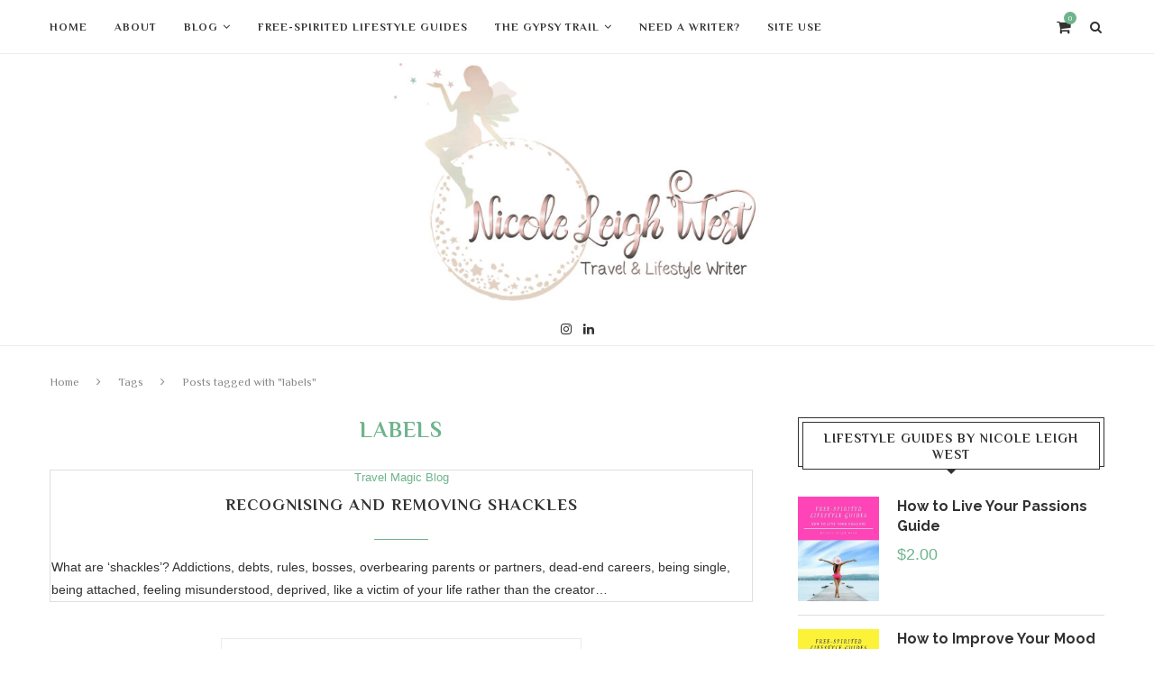

--- FILE ---
content_type: text/html; charset=UTF-8
request_url: https://nicoleleighwest.com/tag/labels/
body_size: 67773
content:
<!DOCTYPE html><html lang="en-AU"><head><meta charset="UTF-8"><meta http-equiv="X-UA-Compatible" content="IE=edge"><meta name="viewport" content="width=device-width, initial-scale=1"><link rel="profile" href="https://gmpg.org/xfn/11" /><link rel="alternate" type="application/rss+xml" title="Nicole Leigh West | Travel and Lifestyle Writer RSS Feed" href="https://nicoleleighwest.com/feed/" /><link rel="alternate" type="application/atom+xml" title="Nicole Leigh West | Travel and Lifestyle Writer Atom Feed" href="https://nicoleleighwest.com/feed/atom/" /><link rel="pingback" href="https://nicoleleighwest.com/xmlrpc.php" /> <!--[if lt IE 9]> <script src="https://nicoleleighwest.com/wp-content/themes/soledad/js/html5.js"></script> <![endif]--><meta name='robots' content='index, follow, max-image-preview:large, max-snippet:-1, max-video-preview:-1' /> <script>window._wca = window._wca || [];</script> <link media="all" href="https://nicoleleighwest.com/wp-content/cache/autoptimize/css/autoptimize_e62dda3bad21549bdb4f63a195d75ccc.css" rel="stylesheet"><link media="only screen and (max-width: 768px)" href="https://nicoleleighwest.com/wp-content/cache/autoptimize/css/autoptimize_6fe211f8bb15af76999ce9135805d7af.css" rel="stylesheet"><title>labels Archives - Nicole Leigh West | Travel and Lifestyle Writer</title><link rel="canonical" href="https://nicoleleighwest.com/tag/labels/" /><meta property="og:locale" content="en_US" /><meta property="og:type" content="article" /><meta property="og:title" content="labels Archives - Nicole Leigh West | Travel and Lifestyle Writer" /><meta property="og:url" content="https://nicoleleighwest.com/tag/labels/" /><meta property="og:site_name" content="Nicole Leigh West | Travel and Lifestyle Writer" /> <script type="application/ld+json" class="yoast-schema-graph">{"@context":"https://schema.org","@graph":[{"@type":"CollectionPage","@id":"https://nicoleleighwest.com/tag/labels/","url":"https://nicoleleighwest.com/tag/labels/","name":"labels Archives - Nicole Leigh West | Travel and Lifestyle Writer","isPartOf":{"@id":"https://nicoleleighwest.com/#website"},"breadcrumb":{"@id":"https://nicoleleighwest.com/tag/labels/#breadcrumb"},"inLanguage":"en-AU"},{"@type":"BreadcrumbList","@id":"https://nicoleleighwest.com/tag/labels/#breadcrumb","itemListElement":[{"@type":"ListItem","position":1,"name":"Home","item":"https://nicoleleighwest.com/"},{"@type":"ListItem","position":2,"name":"labels"}]},{"@type":"WebSite","@id":"https://nicoleleighwest.com/#website","url":"https://nicoleleighwest.com/","name":"Nicole Leigh West | Travel and Lifestyle Writer","description":"Nicole Leigh West is a travel and lifestyle writer, novelist and travel expert","potentialAction":[{"@type":"SearchAction","target":{"@type":"EntryPoint","urlTemplate":"https://nicoleleighwest.com/?s={search_term_string}"},"query-input":{"@type":"PropertyValueSpecification","valueRequired":true,"valueName":"search_term_string"}}],"inLanguage":"en-AU"}]}</script> <link rel='dns-prefetch' href='//stats.wp.com' /><link rel='dns-prefetch' href='//secure.gravatar.com' /><link rel='dns-prefetch' href='//fonts.googleapis.com' /><link rel='dns-prefetch' href='//v0.wordpress.com' /><link rel='dns-prefetch' href='//jetpack.wordpress.com' /><link rel='dns-prefetch' href='//s0.wp.com' /><link rel='dns-prefetch' href='//public-api.wordpress.com' /><link rel='dns-prefetch' href='//0.gravatar.com' /><link rel='dns-prefetch' href='//1.gravatar.com' /><link rel='dns-prefetch' href='//2.gravatar.com' /><link rel='preconnect' href='//i0.wp.com' /><link rel="alternate" type="application/rss+xml" title="Nicole Leigh West | Travel and Lifestyle Writer &raquo; Feed" href="https://nicoleleighwest.com/feed/" /><link rel="alternate" type="application/rss+xml" title="Nicole Leigh West | Travel and Lifestyle Writer &raquo; Comments Feed" href="https://nicoleleighwest.com/comments/feed/" /><link rel="alternate" type="application/rss+xml" title="Nicole Leigh West | Travel and Lifestyle Writer &raquo; labels Tag Feed" href="https://nicoleleighwest.com/tag/labels/feed/" /><link rel='stylesheet' id='dashicons-css' href='https://nicoleleighwest.com/wp-includes/css/dashicons.min.css?ver=6.9' type='text/css' media='all' /><link rel='stylesheet' id='penci-fonts-css' href='//fonts.googleapis.com/css?family=Raleway%3A300%2C300italic%2C400%2C400italic%2C500%2C500italic%2C700%2C700italic%2C800%2C800italic%7CPT+Serif%3A300%2C300italic%2C400%2C400italic%2C500%2C500italic%2C700%2C700italic%2C800%2C800italic%7CPlayfair+Display+SC%3A300%2C300italic%2C400%2C400italic%2C500%2C500italic%2C700%2C700italic%2C800%2C800italic%7CMontserrat%3A300%2C300italic%2C400%2C400italic%2C500%2C500italic%2C700%2C700italic%2C800%2C800italic%7CPhilosopher%3A300%2C300italic%2C400%2C400italic%2C500%2C500italic%2C700%2C700italic%2C800%2C800italic%7CArial%3A300%2C300italic%2C400%2C400italic%2C500%2C500italic%2C700%2C700italic%2C800%2C800italic%26subset%3Dlatin%2Ccyrillic%2Ccyrillic-ext%2Cgreek%2Cgreek-ext%2Clatin-ext&#038;display=swap&#038;ver=1.0' type='text/css' media='all' /> <script type="text/javascript" src="https://nicoleleighwest.com/wp-includes/js/jquery/jquery.min.js?ver=3.7.1" id="jquery-core-js"></script> <script type="text/javascript" id="wc-add-to-cart-js-extra">var wc_add_to_cart_params = {"ajax_url":"/wp-admin/admin-ajax.php","wc_ajax_url":"/?wc-ajax=%%endpoint%%","i18n_view_cart":"View cart","cart_url":"https://nicoleleighwest.com/cart/","is_cart":"","cart_redirect_after_add":"no"};
//# sourceURL=wc-add-to-cart-js-extra</script> <script type="text/javascript" id="woocommerce-js-extra">var woocommerce_params = {"ajax_url":"/wp-admin/admin-ajax.php","wc_ajax_url":"/?wc-ajax=%%endpoint%%","i18n_password_show":"Show password","i18n_password_hide":"Hide password"};
//# sourceURL=woocommerce-js-extra</script> <script type="text/javascript" src="https://stats.wp.com/s-202604.js" id="woocommerce-analytics-js" defer="defer" data-wp-strategy="defer"></script> <link rel="https://api.w.org/" href="https://nicoleleighwest.com/wp-json/" /><link rel="alternate" title="JSON" type="application/json" href="https://nicoleleighwest.com/wp-json/wp/v2/tags/30" /><link rel="EditURI" type="application/rsd+xml" title="RSD" href="https://nicoleleighwest.com/xmlrpc.php?rsd" /> <script>var penciBlocksArray=[];
var portfolioDataJs = portfolioDataJs || [];var PENCILOCALCACHE = {};
		(function () {
				"use strict";
		
				PENCILOCALCACHE = {
					data: {},
					remove: function ( ajaxFilterItem ) {
						delete PENCILOCALCACHE.data[ajaxFilterItem];
					},
					exist: function ( ajaxFilterItem ) {
						return PENCILOCALCACHE.data.hasOwnProperty( ajaxFilterItem ) && PENCILOCALCACHE.data[ajaxFilterItem] !== null;
					},
					get: function ( ajaxFilterItem ) {
						return PENCILOCALCACHE.data[ajaxFilterItem];
					},
					set: function ( ajaxFilterItem, cachedData ) {
						PENCILOCALCACHE.remove( ajaxFilterItem );
						PENCILOCALCACHE.data[ajaxFilterItem] = cachedData;
					}
				};
			}
		)();function penciBlock() {
		    this.atts_json = '';
		    this.content = '';
		}</script> <script type="application/ld+json">{
    "@context": "https:\/\/schema.org\/",
    "@type": "organization",
    "@id": "#organization",
    "logo": {
        "@type": "ImageObject",
        "url": "https:\/\/nicoleleighwest.com\/wp-content\/uploads\/2021\/03\/nicole-leigh-west-travel-and-lifestyle-writer-logo-e1615797050351.jpg"
    },
    "url": "https:\/\/nicoleleighwest.com\/",
    "name": "Nicole Leigh West | Travel and Lifestyle Writer",
    "description": "Nicole Leigh West is a travel and lifestyle writer, novelist and travel expert"
}</script><script type="application/ld+json">{
    "@context": "https:\/\/schema.org\/",
    "@type": "WebSite",
    "name": "Nicole Leigh West | Travel and Lifestyle Writer",
    "alternateName": "Nicole Leigh West is a travel and lifestyle writer, novelist and travel expert",
    "url": "https:\/\/nicoleleighwest.com\/"
}</script><script type="application/ld+json">{
    "@context": "https:\/\/schema.org\/",
    "@type": "BreadcrumbList",
    "itemListElement": [
        {
            "@type": "ListItem",
            "position": 1,
            "item": {
                "@id": "https:\/\/nicoleleighwest.com",
                "name": "Home"
            }
        },
        {
            "@type": "ListItem",
            "position": 2,
            "item": {
                "@id": "https:\/\/nicoleleighwest.com\/tag\/labels\/",
                "name": "labels"
            }
        }
    ]
}</script> <noscript><style>.woocommerce-product-gallery{ opacity: 1 !important; }</style></noscript><link rel="icon" href="https://i0.wp.com/nicoleleighwest.com/wp-content/uploads/2015/08/cropped-NLW-headshot.jpg?fit=32%2C32&#038;ssl=1" sizes="32x32" /><link rel="icon" href="https://i0.wp.com/nicoleleighwest.com/wp-content/uploads/2015/08/cropped-NLW-headshot.jpg?fit=192%2C192&#038;ssl=1" sizes="192x192" /><link rel="apple-touch-icon" href="https://i0.wp.com/nicoleleighwest.com/wp-content/uploads/2015/08/cropped-NLW-headshot.jpg?fit=180%2C180&#038;ssl=1" /><meta name="msapplication-TileImage" content="https://i0.wp.com/nicoleleighwest.com/wp-content/uploads/2015/08/cropped-NLW-headshot.jpg?fit=270%2C270&#038;ssl=1" /></head><body data-rsssl=1 class="archive tag tag-labels tag-30 wp-theme-soledad wp-child-theme-soledad-child theme-soledad woocommerce-no-js"> <a id="close-sidebar-nav" class="header-1"><i class="penci-faicon fa fa-close" ></i></a><nav id="sidebar-nav" class="header-1" role="navigation" itemscope itemtype="https://schema.org/SiteNavigationElement"><div id="sidebar-nav-logo"> <a href="https://nicoleleighwest.com/"><img class="penci-lazy" src="https://nicoleleighwest.com/wp-content/themes/soledad/images/penci-holder.png" data-src="https://nicoleleighwest.com/wp-content/uploads/2021/03/nicole-leigh-west-travel-and-lifestyle-writer-logo-e1615797050351.jpg" alt="Nicole Leigh West | Travel and Lifestyle Writer" /></a></div><div class="header-social sidebar-nav-social"><div class="inner-header-social"> <a href="https://www.instagram.com/bohemian_travel_writer/"  rel="nofollow" target="_blank"><i class="penci-faicon fa fa-instagram" ></i></a> <a href="https://au.linkedin.com/in/nicoleleighwest"  rel="nofollow" target="_blank"><i class="penci-faicon fa fa-linkedin" ></i></a></div></div><ul id="menu-main-menu" class="menu"><li id="menu-item-2225" class="menu-item menu-item-type-custom menu-item-object-custom menu-item-home menu-item-2225"><a href="https://nicoleleighwest.com/">Home</a></li><li id="menu-item-2221" class="menu-item menu-item-type-post_type menu-item-object-page menu-item-2221"><a href="https://nicoleleighwest.com/travel-and-lifestyle-writer-nicole-leigh-west/">About</a></li><li id="menu-item-2220" class="menu-item menu-item-type-custom menu-item-object-custom menu-item-has-children penci-mega-menu menu-item-2220"><a href="#">Blog</a><ul class="sub-menu"><li id="menu-item-0" class="menu-item-0"><div class="penci-megamenu"><div class="penci-content-megamenu"><div class="penci-mega-latest-posts col-mn-5 mega-row-1"><div class="penci-mega-row penci-mega-131 row-active"><div class="penci-mega-post"><div class="penci-mega-thumbnail"> <span class="mega-cat-name"> <a href="https://nicoleleighwest.com/lifecoaching/"> Life Coaching Blog </a> </span> <a class="penci-image-holder penci-lazy" data-src="https://i0.wp.com/nicoleleighwest.com/wp-content/uploads/2021/04/how-to-live-your-passions-1-2-scaled.jpg?resize=263%2C175&#038;ssl=1" href="https://nicoleleighwest.com/struggling-to-manifest/" title="Struggling to Manifest? How to Keep it Simple"> </a></div><div class="penci-mega-meta"><h3 class="post-mega-title"> <a href="https://nicoleleighwest.com/struggling-to-manifest/" title="Struggling to Manifest? How to Keep it Simple">Struggling to Manifest? How to Keep it Simple</a></h3><p class="penci-mega-date"><time class="entry-date published" datetime="2021-04-22T16:06:59+10:00"></time></p></div></div><div class="penci-mega-post"><div class="penci-mega-thumbnail"> <span class="mega-cat-name"> <a href="https://nicoleleighwest.com/lifecoaching/"> Life Coaching Blog </a> </span> <a class="penci-image-holder penci-lazy" data-src="https://i0.wp.com/nicoleleighwest.com/wp-content/uploads/2021/04/girl-1666678_1920.jpg?resize=263%2C175&#038;ssl=1" href="https://nicoleleighwest.com/how-to-improve-your-mood/" title="How to Improve Your Mood Right Now"> </a></div><div class="penci-mega-meta"><h3 class="post-mega-title"> <a href="https://nicoleleighwest.com/how-to-improve-your-mood/" title="How to Improve Your Mood Right Now">How to Improve Your Mood Right Now</a></h3><p class="penci-mega-date"><time class="entry-date published" datetime="2021-04-08T18:15:31+10:00"></time></p></div></div><div class="penci-mega-post"><div class="penci-mega-thumbnail"> <span class="mega-cat-name"> <a href="https://nicoleleighwest.com/lifecoaching/"> Life Coaching Blog </a> </span> <a class="penci-image-holder penci-lazy" data-src="https://i0.wp.com/nicoleleighwest.com/wp-content/uploads/2020/12/emotional-fulfillment-3-scaled.jpg?resize=263%2C175&#038;ssl=1" href="https://nicoleleighwest.com/find-emotional-fulfillment/" title="How to Find Emotional Fulfillment"> </a></div><div class="penci-mega-meta"><h3 class="post-mega-title"> <a href="https://nicoleleighwest.com/find-emotional-fulfillment/" title="How to Find Emotional Fulfillment">How to Find Emotional Fulfillment</a></h3><p class="penci-mega-date"><time class="entry-date published" datetime="2020-12-09T19:57:08+10:00"></time></p></div></div><div class="penci-mega-post"><div class="penci-mega-thumbnail"> <span class="mega-cat-name"> <a href="https://nicoleleighwest.com/lifecoaching/"> Life Coaching Blog </a> </span> <a class="penci-image-holder penci-lazy" data-src="https://i0.wp.com/nicoleleighwest.com/wp-content/uploads/2020/12/heal-from-a-relationship-breakup-1.jpg?resize=263%2C175&#038;ssl=1" href="https://nicoleleighwest.com/relationship-breakup/" title="3 Tips to Heal from a Relationship Breakup"> </a></div><div class="penci-mega-meta"><h3 class="post-mega-title"> <a href="https://nicoleleighwest.com/relationship-breakup/" title="3 Tips to Heal from a Relationship Breakup">3 Tips to Heal from a Relationship Breakup</a></h3><p class="penci-mega-date"><time class="entry-date published" datetime="2020-12-09T19:39:00+10:00"></time></p></div></div><div class="penci-mega-post"><div class="penci-mega-thumbnail"> <span class="mega-cat-name"> <a href="https://nicoleleighwest.com/lifecoaching/"> Life Coaching Blog </a> </span> <a class="penci-image-holder penci-lazy" data-src="https://i0.wp.com/nicoleleighwest.com/wp-content/uploads/2013/04/Varanasi.jpg?resize=263%2C175&#038;ssl=1" href="https://nicoleleighwest.com/how-india-opens-your-eyes-to-expand-your-mind/" title="How India Opens Your Eyes To Expand Your Mind"> </a></div><div class="penci-mega-meta"><h3 class="post-mega-title"> <a href="https://nicoleleighwest.com/how-india-opens-your-eyes-to-expand-your-mind/" title="How India Opens Your Eyes To Expand Your Mind">How India Opens Your Eyes To Expand Your&#8230;</a></h3><p class="penci-mega-date"><time class="entry-date published" datetime="2017-07-11T11:11:01+10:00"></time></p></div></div></div></div></div></div></li><li id="menu-item-1037" class="menu-item menu-item-type-taxonomy menu-item-object-category menu-item-1037"><a title="Travel Magic Blog" href="https://nicoleleighwest.com/travel-magic-blog/">Travel Magic Blog</a></li><li id="menu-item-2126" class="menu-item menu-item-type-taxonomy menu-item-object-category menu-item-2126"><a href="https://nicoleleighwest.com/lifecoaching/">Life Coaching Blog</a></li></ul></li><li id="menu-item-2231" class="menu-item menu-item-type-post_type menu-item-object-page menu-item-2231"><a href="https://nicoleleighwest.com/shop-free-spirited-lifestyle-guides/">Free-Spirited Lifestyle Guides</a></li><li id="menu-item-2222" class="menu-item menu-item-type-post_type menu-item-object-page penci-mega-menu menu-item-2222"><a href="https://nicoleleighwest.com/the-gypsy-trail/">THE GYPSY TRAIL</a><ul class="sub-menu"><li class="menu-item-0"><div class="penci-megamenu"><div class="penci-content-megamenu"><div class="penci-mega-latest-posts col-mn-5 mega-row-1"><div class="penci-mega-row penci-mega-56 row-active"><div class="penci-mega-post"><div class="penci-mega-thumbnail"> <span class="mega-cat-name"> <a href="https://nicoleleighwest.com/the-gypsy-trail/"> The Gypsy Trail YA Novel </a> </span> <a class="penci-image-holder penci-lazy" data-src="https://i0.wp.com/nicoleleighwest.com/wp-content/uploads/2014/11/OG5I1956dancerbothwithshadow.jpg?resize=263%2C175&#038;ssl=1" href="https://nicoleleighwest.com/buy-the-gypsy-trail/" title="Buy The Gypsy Trail"> </a></div><div class="penci-mega-meta"><h3 class="post-mega-title"> <a href="https://nicoleleighwest.com/buy-the-gypsy-trail/" title="Buy The Gypsy Trail">Buy The Gypsy Trail</a></h3><p class="penci-mega-date"><time class="entry-date published" datetime="2015-02-04T17:14:23+10:00"></time></p></div></div><div class="penci-mega-post"><div class="penci-mega-thumbnail"> <span class="mega-cat-name"> <a href="https://nicoleleighwest.com/the-gypsy-trail/"> The Gypsy Trail YA Novel </a> </span> <a class="penci-image-holder penci-lazy" data-src="https://i0.wp.com/nicoleleighwest.com/wp-content/uploads/2014/10/the-gypsy-trail-chateau-lednice.jpg?resize=263%2C175&#038;ssl=1" href="https://nicoleleighwest.com/behind-scenes-gypsy-trail-novel-nicole-leigh-west/" title="Behind the Scenes of &#8216;The Gypsy Trail&#8217; &#8211; a Novel by Nicole Leigh West"> </a></div><div class="penci-mega-meta"><h3 class="post-mega-title"> <a href="https://nicoleleighwest.com/behind-scenes-gypsy-trail-novel-nicole-leigh-west/" title="Behind the Scenes of &#8216;The Gypsy Trail&#8217; &#8211; a Novel by Nicole Leigh West">Behind the Scenes of &#8216;The Gypsy Trail&#8217; &#8211;&#8230;</a></h3><p class="penci-mega-date"><time class="entry-date published" datetime="2014-10-18T12:37:48+10:00"></time></p></div></div><div class="penci-mega-post"><div class="penci-mega-thumbnail"> <span class="mega-cat-name"> <a href="https://nicoleleighwest.com/the-gypsy-trail/"> The Gypsy Trail YA Novel </a> </span> <a class="penci-image-holder penci-lazy" data-src="https://i0.wp.com/nicoleleighwest.com/wp-content/uploads/2014/09/instaquote-20-09-2014-14-15-07.png?resize=263%2C175&#038;ssl=1" href="https://nicoleleighwest.com/gypsy-trail-quote-gallery/" title="&#8216;The Gypsy Trail&#8217; Quote Gallery"> </a></div><div class="penci-mega-meta"><h3 class="post-mega-title"> <a href="https://nicoleleighwest.com/gypsy-trail-quote-gallery/" title="&#8216;The Gypsy Trail&#8217; Quote Gallery">&#8216;The Gypsy Trail&#8217; Quote Gallery</a></h3><p class="penci-mega-date"><time class="entry-date published" datetime="2014-10-17T11:53:17+10:00"></time></p></div></div><div class="penci-mega-post"><div class="penci-mega-thumbnail"> <span class="mega-cat-name"> <a href="https://nicoleleighwest.com/the-gypsy-trail/"> The Gypsy Trail YA Novel </a> </span> <a class="penci-image-holder penci-lazy" data-src="https://i0.wp.com/nicoleleighwest.com/wp-content/uploads/2014/09/1622688_722925774426839_2201917805822514861_n.jpg?resize=263%2C175&#038;ssl=1" href="https://nicoleleighwest.com/quote-art-photographic-fun-sneak-peak-authors-world/" title="Quote Art, Photographic Fun and a Sneak Peak into the Author&#8217;s World"> </a></div><div class="penci-mega-meta"><h3 class="post-mega-title"> <a href="https://nicoleleighwest.com/quote-art-photographic-fun-sneak-peak-authors-world/" title="Quote Art, Photographic Fun and a Sneak Peak into the Author&#8217;s World">Quote Art, Photographic Fun and a Sneak Peak&#8230;</a></h3><p class="penci-mega-date"><time class="entry-date published" datetime="2014-09-18T17:48:47+10:00"></time></p></div></div></div></div></div></div></li></ul></li><li id="menu-item-2265" class="menu-item menu-item-type-post_type menu-item-object-page menu-item-2265"><a href="https://nicoleleighwest.com/travel-and-lifestyle-writer/">Need a Writer?</a></li><li id="menu-item-2223" class="menu-item menu-item-type-post_type menu-item-object-page menu-item-2223"><a href="https://nicoleleighwest.com/site-use-terms-and-conditions/">Site Use</a></li></ul></nav><div class="wrapper-boxed header-style-header-1"><div class="penci-header-wrap"><nav id="navigation" class="header-layout-top header-1 menu-style-1" role="navigation" itemscope itemtype="https://schema.org/SiteNavigationElement"><div class="container"><div class="button-menu-mobile header-1"><i class="penci-faicon fa fa-bars" ></i></div><ul id="menu-main-menu-1" class="menu"><li class="menu-item menu-item-type-custom menu-item-object-custom menu-item-home menu-item-2225"><a href="https://nicoleleighwest.com/">Home</a></li><li class="menu-item menu-item-type-post_type menu-item-object-page menu-item-2221"><a href="https://nicoleleighwest.com/travel-and-lifestyle-writer-nicole-leigh-west/">About</a></li><li class="menu-item menu-item-type-custom menu-item-object-custom menu-item-has-children penci-mega-menu menu-item-2220"><a href="#">Blog</a><ul class="sub-menu"><li class="menu-item-0"><div class="penci-megamenu"><div class="penci-content-megamenu"><div class="penci-mega-latest-posts col-mn-5 mega-row-1"><div class="penci-mega-row penci-mega-131 row-active"><div class="penci-mega-post"><div class="penci-mega-thumbnail"> <span class="mega-cat-name"> <a href="https://nicoleleighwest.com/lifecoaching/"> Life Coaching Blog </a> </span> <a class="penci-image-holder penci-lazy" data-src="https://i0.wp.com/nicoleleighwest.com/wp-content/uploads/2021/04/how-to-live-your-passions-1-2-scaled.jpg?resize=263%2C175&#038;ssl=1" href="https://nicoleleighwest.com/struggling-to-manifest/" title="Struggling to Manifest? How to Keep it Simple"> </a></div><div class="penci-mega-meta"><h3 class="post-mega-title"> <a href="https://nicoleleighwest.com/struggling-to-manifest/" title="Struggling to Manifest? How to Keep it Simple">Struggling to Manifest? How to Keep it Simple</a></h3><p class="penci-mega-date"><time class="entry-date published" datetime="2021-04-22T16:06:59+10:00"></time></p></div></div><div class="penci-mega-post"><div class="penci-mega-thumbnail"> <span class="mega-cat-name"> <a href="https://nicoleleighwest.com/lifecoaching/"> Life Coaching Blog </a> </span> <a class="penci-image-holder penci-lazy" data-src="https://i0.wp.com/nicoleleighwest.com/wp-content/uploads/2021/04/girl-1666678_1920.jpg?resize=263%2C175&#038;ssl=1" href="https://nicoleleighwest.com/how-to-improve-your-mood/" title="How to Improve Your Mood Right Now"> </a></div><div class="penci-mega-meta"><h3 class="post-mega-title"> <a href="https://nicoleleighwest.com/how-to-improve-your-mood/" title="How to Improve Your Mood Right Now">How to Improve Your Mood Right Now</a></h3><p class="penci-mega-date"><time class="entry-date published" datetime="2021-04-08T18:15:31+10:00"></time></p></div></div><div class="penci-mega-post"><div class="penci-mega-thumbnail"> <span class="mega-cat-name"> <a href="https://nicoleleighwest.com/lifecoaching/"> Life Coaching Blog </a> </span> <a class="penci-image-holder penci-lazy" data-src="https://i0.wp.com/nicoleleighwest.com/wp-content/uploads/2020/12/emotional-fulfillment-3-scaled.jpg?resize=263%2C175&#038;ssl=1" href="https://nicoleleighwest.com/find-emotional-fulfillment/" title="How to Find Emotional Fulfillment"> </a></div><div class="penci-mega-meta"><h3 class="post-mega-title"> <a href="https://nicoleleighwest.com/find-emotional-fulfillment/" title="How to Find Emotional Fulfillment">How to Find Emotional Fulfillment</a></h3><p class="penci-mega-date"><time class="entry-date published" datetime="2020-12-09T19:57:08+10:00"></time></p></div></div><div class="penci-mega-post"><div class="penci-mega-thumbnail"> <span class="mega-cat-name"> <a href="https://nicoleleighwest.com/lifecoaching/"> Life Coaching Blog </a> </span> <a class="penci-image-holder penci-lazy" data-src="https://i0.wp.com/nicoleleighwest.com/wp-content/uploads/2020/12/heal-from-a-relationship-breakup-1.jpg?resize=263%2C175&#038;ssl=1" href="https://nicoleleighwest.com/relationship-breakup/" title="3 Tips to Heal from a Relationship Breakup"> </a></div><div class="penci-mega-meta"><h3 class="post-mega-title"> <a href="https://nicoleleighwest.com/relationship-breakup/" title="3 Tips to Heal from a Relationship Breakup">3 Tips to Heal from a Relationship Breakup</a></h3><p class="penci-mega-date"><time class="entry-date published" datetime="2020-12-09T19:39:00+10:00"></time></p></div></div><div class="penci-mega-post"><div class="penci-mega-thumbnail"> <span class="mega-cat-name"> <a href="https://nicoleleighwest.com/lifecoaching/"> Life Coaching Blog </a> </span> <a class="penci-image-holder penci-lazy" data-src="https://i0.wp.com/nicoleleighwest.com/wp-content/uploads/2013/04/Varanasi.jpg?resize=263%2C175&#038;ssl=1" href="https://nicoleleighwest.com/how-india-opens-your-eyes-to-expand-your-mind/" title="How India Opens Your Eyes To Expand Your Mind"> </a></div><div class="penci-mega-meta"><h3 class="post-mega-title"> <a href="https://nicoleleighwest.com/how-india-opens-your-eyes-to-expand-your-mind/" title="How India Opens Your Eyes To Expand Your Mind">How India Opens Your Eyes To Expand Your&#8230;</a></h3><p class="penci-mega-date"><time class="entry-date published" datetime="2017-07-11T11:11:01+10:00"></time></p></div></div></div></div></div></div></li><li class="menu-item menu-item-type-taxonomy menu-item-object-category menu-item-1037"><a title="Travel Magic Blog" href="https://nicoleleighwest.com/travel-magic-blog/">Travel Magic Blog</a></li><li class="menu-item menu-item-type-taxonomy menu-item-object-category menu-item-2126"><a href="https://nicoleleighwest.com/lifecoaching/">Life Coaching Blog</a></li></ul></li><li class="menu-item menu-item-type-post_type menu-item-object-page menu-item-2231"><a href="https://nicoleleighwest.com/shop-free-spirited-lifestyle-guides/">Free-Spirited Lifestyle Guides</a></li><li class="menu-item menu-item-type-post_type menu-item-object-page penci-mega-menu menu-item-2222"><a href="https://nicoleleighwest.com/the-gypsy-trail/">THE GYPSY TRAIL</a><ul class="sub-menu"><li class="menu-item-0"><div class="penci-megamenu"><div class="penci-content-megamenu"><div class="penci-mega-latest-posts col-mn-5 mega-row-1"><div class="penci-mega-row penci-mega-56 row-active"><div class="penci-mega-post"><div class="penci-mega-thumbnail"> <span class="mega-cat-name"> <a href="https://nicoleleighwest.com/the-gypsy-trail/"> The Gypsy Trail YA Novel </a> </span> <a class="penci-image-holder penci-lazy" data-src="https://i0.wp.com/nicoleleighwest.com/wp-content/uploads/2014/11/OG5I1956dancerbothwithshadow.jpg?resize=263%2C175&#038;ssl=1" href="https://nicoleleighwest.com/buy-the-gypsy-trail/" title="Buy The Gypsy Trail"> </a></div><div class="penci-mega-meta"><h3 class="post-mega-title"> <a href="https://nicoleleighwest.com/buy-the-gypsy-trail/" title="Buy The Gypsy Trail">Buy The Gypsy Trail</a></h3><p class="penci-mega-date"><time class="entry-date published" datetime="2015-02-04T17:14:23+10:00"></time></p></div></div><div class="penci-mega-post"><div class="penci-mega-thumbnail"> <span class="mega-cat-name"> <a href="https://nicoleleighwest.com/the-gypsy-trail/"> The Gypsy Trail YA Novel </a> </span> <a class="penci-image-holder penci-lazy" data-src="https://i0.wp.com/nicoleleighwest.com/wp-content/uploads/2014/10/the-gypsy-trail-chateau-lednice.jpg?resize=263%2C175&#038;ssl=1" href="https://nicoleleighwest.com/behind-scenes-gypsy-trail-novel-nicole-leigh-west/" title="Behind the Scenes of &#8216;The Gypsy Trail&#8217; &#8211; a Novel by Nicole Leigh West"> </a></div><div class="penci-mega-meta"><h3 class="post-mega-title"> <a href="https://nicoleleighwest.com/behind-scenes-gypsy-trail-novel-nicole-leigh-west/" title="Behind the Scenes of &#8216;The Gypsy Trail&#8217; &#8211; a Novel by Nicole Leigh West">Behind the Scenes of &#8216;The Gypsy Trail&#8217; &#8211;&#8230;</a></h3><p class="penci-mega-date"><time class="entry-date published" datetime="2014-10-18T12:37:48+10:00"></time></p></div></div><div class="penci-mega-post"><div class="penci-mega-thumbnail"> <span class="mega-cat-name"> <a href="https://nicoleleighwest.com/the-gypsy-trail/"> The Gypsy Trail YA Novel </a> </span> <a class="penci-image-holder penci-lazy" data-src="https://i0.wp.com/nicoleleighwest.com/wp-content/uploads/2014/09/instaquote-20-09-2014-14-15-07.png?resize=263%2C175&#038;ssl=1" href="https://nicoleleighwest.com/gypsy-trail-quote-gallery/" title="&#8216;The Gypsy Trail&#8217; Quote Gallery"> </a></div><div class="penci-mega-meta"><h3 class="post-mega-title"> <a href="https://nicoleleighwest.com/gypsy-trail-quote-gallery/" title="&#8216;The Gypsy Trail&#8217; Quote Gallery">&#8216;The Gypsy Trail&#8217; Quote Gallery</a></h3><p class="penci-mega-date"><time class="entry-date published" datetime="2014-10-17T11:53:17+10:00"></time></p></div></div><div class="penci-mega-post"><div class="penci-mega-thumbnail"> <span class="mega-cat-name"> <a href="https://nicoleleighwest.com/the-gypsy-trail/"> The Gypsy Trail YA Novel </a> </span> <a class="penci-image-holder penci-lazy" data-src="https://i0.wp.com/nicoleleighwest.com/wp-content/uploads/2014/09/1622688_722925774426839_2201917805822514861_n.jpg?resize=263%2C175&#038;ssl=1" href="https://nicoleleighwest.com/quote-art-photographic-fun-sneak-peak-authors-world/" title="Quote Art, Photographic Fun and a Sneak Peak into the Author&#8217;s World"> </a></div><div class="penci-mega-meta"><h3 class="post-mega-title"> <a href="https://nicoleleighwest.com/quote-art-photographic-fun-sneak-peak-authors-world/" title="Quote Art, Photographic Fun and a Sneak Peak into the Author&#8217;s World">Quote Art, Photographic Fun and a Sneak Peak&#8230;</a></h3><p class="penci-mega-date"><time class="entry-date published" datetime="2014-09-18T17:48:47+10:00"></time></p></div></div></div></div></div></div></li></ul></li><li class="menu-item menu-item-type-post_type menu-item-object-page menu-item-2265"><a href="https://nicoleleighwest.com/travel-and-lifestyle-writer/">Need a Writer?</a></li><li class="menu-item menu-item-type-post_type menu-item-object-page menu-item-2223"><a href="https://nicoleleighwest.com/site-use-terms-and-conditions/">Site Use</a></li></ul><div id="top-search" class="penci-top-search"> <a class="search-click"><i class="penci-faicon fa fa-search" ></i></a><div class="show-search"><form role="search" method="get" class="pc-searchform" action="https://nicoleleighwest.com/"><div> <input type="text" class="search-input" placeholder="Type and hit enter..." name="s" /></div></form> <a class="search-click close-search"><i class="penci-faicon fa fa-close" ></i></a></div></div><div id="top-search" class="shoping-cart-icon"><a class="cart-contents" href="https://nicoleleighwest.com/cart/" title="View your shopping cart"><i class="penci-faicon fa fa-shopping-cart" ></i><span>0</span></a></div></div></nav><header id="header" class="penci-header-second header-header-1 has-bottom-line" itemscope="itemscope" itemtype="https://schema.org/WPHeader"><div class="inner-header"><div class="container"><div id="logo"> <a href="https://nicoleleighwest.com/"><img src="https://nicoleleighwest.com/wp-content/uploads/2021/03/nicole-leigh-west-travel-and-lifestyle-writer-logo-e1615797050351.jpg" alt="Nicole Leigh West | Travel and Lifestyle Writer"/></a></div><div class="header-social"><div class="inner-header-social"> <a href="https://www.instagram.com/bohemian_travel_writer/"  rel="nofollow" target="_blank"><i class="penci-faicon fa fa-instagram" ></i></a> <a href="https://au.linkedin.com/in/nicoleleighwest"  rel="nofollow" target="_blank"><i class="penci-faicon fa fa-linkedin" ></i></a></div></div></div></div></header></div><div class="container penci-breadcrumb"> <span><a class="crumb" href="https://nicoleleighwest.com/">Home</a></span><i class="penci-faicon fa fa-angle-right" ></i> <span>Tags</span><i class="penci-faicon fa fa-angle-right" ></i> <span>Posts tagged with "labels"</span></div><div class="container penci_sidebar right-sidebar"><div id="main" class="penci-layout-boxed-1"><div class="theiaStickySidebar"><div class="archive-box"><div class="title-bar"><h1>labels</h1></div></div><ul class="penci-wrapper-data penci-grid"><li class="list-post list-boxed-post"><article id="post-345" class="item hentry"><div class="content-list-right fullwidth"><div class="inner-content-list-right"><div class="header-list-style"> <span class="cat"><a class="penci-cat-name penci-cat-89" href="https://nicoleleighwest.com/travel-magic-blog/"  rel="category tag">Travel Magic Blog</a></span><h2 class="penci-entry-title entry-title grid-title"><a href="https://nicoleleighwest.com/recognising-and-removing-shackles/">Recognising and Removing Shackles</a></h2><div class="penci-hide-tagupdated"> <span class="author-italic author vcard">by <a class="url fn n" href="https://nicoleleighwest.com/author/nicoleleighwest/">NicoleLeighWest</a></span> <time class="entry-date published" datetime="2012-11-25T19:55:23+10:00"></time></div><div class="grid-post-box-meta"> <span class="otherl-date"><time class="entry-date published" datetime="2012-11-25T19:55:23+10:00"></time></span></div></div><div class="item-content entry-content"><p>What are ‘shackles’? Addictions, debts, rules, bosses, overbearing parents or partners, dead-end careers, being single, being attached, feeling misunderstood, deprived, like a victim of your life rather than the creator&hellip;</p></div></div></div></article></li></ul><div class="penci-pagination penci-ajax-more penci-ajax-arch"> <a class="penci-ajax-more-button" data-mes="Sorry, No more posts" data-layout="boxed-1" data-number="6" data-offset="6" data-from="customize" data-template="sidebar" data-archivetype="tag" data-archivevalue="30"> <span class="ajax-more-text">Load More Posts</span> <span class="ajaxdot"></span><i class="penci-faicon fa fa-refresh" ></i> </a></div></div></div><div id="sidebar" class="penci-sidebar-right penci-sidebar-content style-1 pcalign-center"><div class="theiaStickySidebar"><aside id="woocommerce_products-3" class="widget woocommerce widget_products"><h4 class="widget-title penci-border-arrow"><span class="inner-arrow">Lifestyle Guides by Nicole Leigh West</span></h4><ul class="product_list_widget"><li> <a href="https://nicoleleighwest.com/shop/how-to-live-your-passions-guide/"> <img width="300" height="388" src="https://i0.wp.com/nicoleleighwest.com/wp-content/uploads/2021/04/How-to-Live-Your-Passions-Cover-Photo.jpg?fit=300%2C388&amp;ssl=1" class="attachment-woocommerce_thumbnail size-woocommerce_thumbnail" alt="How to Live Your Passions Guide" decoding="async" loading="lazy" srcset="https://i0.wp.com/nicoleleighwest.com/wp-content/uploads/2021/04/How-to-Live-Your-Passions-Cover-Photo.jpg?w=816&amp;ssl=1 816w, https://i0.wp.com/nicoleleighwest.com/wp-content/uploads/2021/04/How-to-Live-Your-Passions-Cover-Photo.jpg?resize=232%2C300&amp;ssl=1 232w, https://i0.wp.com/nicoleleighwest.com/wp-content/uploads/2021/04/How-to-Live-Your-Passions-Cover-Photo.jpg?resize=791%2C1024&amp;ssl=1 791w, https://i0.wp.com/nicoleleighwest.com/wp-content/uploads/2021/04/How-to-Live-Your-Passions-Cover-Photo.jpg?resize=768%2C994&amp;ssl=1 768w, https://i0.wp.com/nicoleleighwest.com/wp-content/uploads/2021/04/How-to-Live-Your-Passions-Cover-Photo.jpg?resize=585%2C757&amp;ssl=1 585w, https://i0.wp.com/nicoleleighwest.com/wp-content/uploads/2021/04/How-to-Live-Your-Passions-Cover-Photo.jpg?resize=300%2C388&amp;ssl=1 300w, https://i0.wp.com/nicoleleighwest.com/wp-content/uploads/2021/04/How-to-Live-Your-Passions-Cover-Photo.jpg?resize=600%2C776&amp;ssl=1 600w" sizes="auto, (max-width: 300px) 100vw, 300px" data-attachment-id="2425" data-permalink="https://nicoleleighwest.com/?attachment_id=2425" data-orig-file="https://i0.wp.com/nicoleleighwest.com/wp-content/uploads/2021/04/How-to-Live-Your-Passions-Cover-Photo.jpg?fit=816%2C1056&amp;ssl=1" data-orig-size="816,1056" data-comments-opened="1" data-image-meta="{&quot;aperture&quot;:&quot;0&quot;,&quot;credit&quot;:&quot;&quot;,&quot;camera&quot;:&quot;&quot;,&quot;caption&quot;:&quot;&quot;,&quot;created_timestamp&quot;:&quot;0&quot;,&quot;copyright&quot;:&quot;&quot;,&quot;focal_length&quot;:&quot;0&quot;,&quot;iso&quot;:&quot;0&quot;,&quot;shutter_speed&quot;:&quot;0&quot;,&quot;title&quot;:&quot;&quot;,&quot;orientation&quot;:&quot;1&quot;}" data-image-title="How to Live Your Passions Cover Photo" data-image-description="" data-image-caption="" data-medium-file="https://i0.wp.com/nicoleleighwest.com/wp-content/uploads/2021/04/How-to-Live-Your-Passions-Cover-Photo.jpg?fit=232%2C300&amp;ssl=1" data-large-file="https://i0.wp.com/nicoleleighwest.com/wp-content/uploads/2021/04/How-to-Live-Your-Passions-Cover-Photo.jpg?fit=791%2C1024&amp;ssl=1" /> <span class="product-title">How to Live Your Passions Guide</span> </a> <span class="woocommerce-Price-amount amount"><bdi><span class="woocommerce-Price-currencySymbol">&#36;</span>2.00</bdi></span></li><li> <a href="https://nicoleleighwest.com/shop/how-to-improve-your-mood-right-now/"> <img width="300" height="388" src="https://i0.wp.com/nicoleleighwest.com/wp-content/uploads/2021/03/How-to-Improve-Your-Mood-Right-Now-Nicole-Leigh-West.jpg?fit=300%2C388&amp;ssl=1" class="attachment-woocommerce_thumbnail size-woocommerce_thumbnail" alt="Improve your mood" decoding="async" loading="lazy" srcset="https://i0.wp.com/nicoleleighwest.com/wp-content/uploads/2021/03/How-to-Improve-Your-Mood-Right-Now-Nicole-Leigh-West.jpg?w=816&amp;ssl=1 816w, https://i0.wp.com/nicoleleighwest.com/wp-content/uploads/2021/03/How-to-Improve-Your-Mood-Right-Now-Nicole-Leigh-West.jpg?resize=232%2C300&amp;ssl=1 232w, https://i0.wp.com/nicoleleighwest.com/wp-content/uploads/2021/03/How-to-Improve-Your-Mood-Right-Now-Nicole-Leigh-West.jpg?resize=791%2C1024&amp;ssl=1 791w, https://i0.wp.com/nicoleleighwest.com/wp-content/uploads/2021/03/How-to-Improve-Your-Mood-Right-Now-Nicole-Leigh-West.jpg?resize=768%2C994&amp;ssl=1 768w, https://i0.wp.com/nicoleleighwest.com/wp-content/uploads/2021/03/How-to-Improve-Your-Mood-Right-Now-Nicole-Leigh-West.jpg?resize=585%2C757&amp;ssl=1 585w, https://i0.wp.com/nicoleleighwest.com/wp-content/uploads/2021/03/How-to-Improve-Your-Mood-Right-Now-Nicole-Leigh-West.jpg?resize=300%2C388&amp;ssl=1 300w, https://i0.wp.com/nicoleleighwest.com/wp-content/uploads/2021/03/How-to-Improve-Your-Mood-Right-Now-Nicole-Leigh-West.jpg?resize=600%2C776&amp;ssl=1 600w" sizes="auto, (max-width: 300px) 100vw, 300px" data-attachment-id="2392" data-permalink="https://nicoleleighwest.com/?attachment_id=2392" data-orig-file="https://i0.wp.com/nicoleleighwest.com/wp-content/uploads/2021/03/How-to-Improve-Your-Mood-Right-Now-Nicole-Leigh-West.jpg?fit=816%2C1056&amp;ssl=1" data-orig-size="816,1056" data-comments-opened="1" data-image-meta="{&quot;aperture&quot;:&quot;0&quot;,&quot;credit&quot;:&quot;&quot;,&quot;camera&quot;:&quot;&quot;,&quot;caption&quot;:&quot;&quot;,&quot;created_timestamp&quot;:&quot;0&quot;,&quot;copyright&quot;:&quot;&quot;,&quot;focal_length&quot;:&quot;0&quot;,&quot;iso&quot;:&quot;0&quot;,&quot;shutter_speed&quot;:&quot;0&quot;,&quot;title&quot;:&quot;&quot;,&quot;orientation&quot;:&quot;1&quot;}" data-image-title="How to Improve Your Mood Right Now Nicole Leigh West" data-image-description="" data-image-caption="" data-medium-file="https://i0.wp.com/nicoleleighwest.com/wp-content/uploads/2021/03/How-to-Improve-Your-Mood-Right-Now-Nicole-Leigh-West.jpg?fit=232%2C300&amp;ssl=1" data-large-file="https://i0.wp.com/nicoleleighwest.com/wp-content/uploads/2021/03/How-to-Improve-Your-Mood-Right-Now-Nicole-Leigh-West.jpg?fit=791%2C1024&amp;ssl=1" /> <span class="product-title">How to Improve Your Mood Right Now</span> </a> <span class="woocommerce-Price-amount amount"><bdi><span class="woocommerce-Price-currencySymbol">&#36;</span>2.00</bdi></span></li><li> <a href="https://nicoleleighwest.com/shop/relationship-breakup-guide/"> <img width="300" height="388" src="https://i0.wp.com/nicoleleighwest.com/wp-content/uploads/2021/01/Free-Spirited-Lifestyle-Guides-cover.png?fit=300%2C388&amp;ssl=1" class="attachment-woocommerce_thumbnail size-woocommerce_thumbnail" alt="Free Spirited Lifestyle Guides Nicole Leigh West" decoding="async" loading="lazy" srcset="https://i0.wp.com/nicoleleighwest.com/wp-content/uploads/2021/01/Free-Spirited-Lifestyle-Guides-cover.png?w=816&amp;ssl=1 816w, https://i0.wp.com/nicoleleighwest.com/wp-content/uploads/2021/01/Free-Spirited-Lifestyle-Guides-cover.png?resize=232%2C300&amp;ssl=1 232w, https://i0.wp.com/nicoleleighwest.com/wp-content/uploads/2021/01/Free-Spirited-Lifestyle-Guides-cover.png?resize=791%2C1024&amp;ssl=1 791w, https://i0.wp.com/nicoleleighwest.com/wp-content/uploads/2021/01/Free-Spirited-Lifestyle-Guides-cover.png?resize=768%2C994&amp;ssl=1 768w, https://i0.wp.com/nicoleleighwest.com/wp-content/uploads/2021/01/Free-Spirited-Lifestyle-Guides-cover.png?resize=585%2C757&amp;ssl=1 585w, https://i0.wp.com/nicoleleighwest.com/wp-content/uploads/2021/01/Free-Spirited-Lifestyle-Guides-cover.png?resize=300%2C388&amp;ssl=1 300w, https://i0.wp.com/nicoleleighwest.com/wp-content/uploads/2021/01/Free-Spirited-Lifestyle-Guides-cover.png?resize=600%2C776&amp;ssl=1 600w" sizes="auto, (max-width: 300px) 100vw, 300px" data-attachment-id="2381" data-permalink="https://nicoleleighwest.com/?attachment_id=2381" data-orig-file="https://i0.wp.com/nicoleleighwest.com/wp-content/uploads/2021/01/Free-Spirited-Lifestyle-Guides-cover.png?fit=816%2C1056&amp;ssl=1" data-orig-size="816,1056" data-comments-opened="1" data-image-meta="{&quot;aperture&quot;:&quot;0&quot;,&quot;credit&quot;:&quot;&quot;,&quot;camera&quot;:&quot;&quot;,&quot;caption&quot;:&quot;&quot;,&quot;created_timestamp&quot;:&quot;0&quot;,&quot;copyright&quot;:&quot;&quot;,&quot;focal_length&quot;:&quot;0&quot;,&quot;iso&quot;:&quot;0&quot;,&quot;shutter_speed&quot;:&quot;0&quot;,&quot;title&quot;:&quot;&quot;,&quot;orientation&quot;:&quot;0&quot;}" data-image-title="Free Spirited Lifestyle Guides cover" data-image-description="" data-image-caption="" data-medium-file="https://i0.wp.com/nicoleleighwest.com/wp-content/uploads/2021/01/Free-Spirited-Lifestyle-Guides-cover.png?fit=232%2C300&amp;ssl=1" data-large-file="https://i0.wp.com/nicoleleighwest.com/wp-content/uploads/2021/01/Free-Spirited-Lifestyle-Guides-cover.png?fit=791%2C1024&amp;ssl=1" /> <span class="product-title">Steps to Healing from a Relationship Breakup Guide</span> </a> <span class="woocommerce-Price-amount amount"><bdi><span class="woocommerce-Price-currencySymbol">&#36;</span>2.00</bdi></span></li></ul></aside><aside id="mc4wp_form_widget-4" class="widget widget_mc4wp_form_widget"><h4 class="widget-title penci-border-arrow"><span class="inner-arrow">Sign-up for inspiration</span></h4><script>(function() {
	window.mc4wp = window.mc4wp || {
		listeners: [],
		forms: {
			on: function(evt, cb) {
				window.mc4wp.listeners.push(
					{
						event   : evt,
						callback: cb
					}
				);
			}
		}
	}
})();</script><form id="mc4wp-form-1" class="mc4wp-form mc4wp-form-1511 mc4wp-form-theme mc4wp-form-theme-green" method="post" data-id="1511" data-name="SUBSCRIBE" ><div class="mc4wp-form-fields"><p class="mdes">Travel tips, lifestyle advice and inspiration straight to your inbox.</p><p class="mname"><input type="text" name="NAME" placeholder="Name..." /></p><p class="memail"><input type="email" id="mc4wp_email" name="EMAIL" placeholder="Email..." required /></p><p class="msubmit"><input type="submit" value="Subscribe" /></p></div><label style="display: none !important;">Leave this field empty if you're human: <input type="text" name="_mc4wp_honeypot" value="" tabindex="-1" autocomplete="off" /></label><input type="hidden" name="_mc4wp_timestamp" value="1769274741" /><input type="hidden" name="_mc4wp_form_id" value="1511" /><input type="hidden" name="_mc4wp_form_element_id" value="mc4wp-form-1" /><div class="mc4wp-response"></div></form></aside><aside id="better_recent_comments-2" class="widget widget_recent_comments"><h4 class="widget-title penci-border-arrow"><span class="inner-arrow">Recent Comments</span></h4><ul id="better-recent-comments" class="recent-comments-list"><li class="recentcomments recent-comment"><div class="comment-wrap"><span class="comment-author-link">Warren Rose</span> on <span class="comment-post"><a href="https://nicoleleighwest.com/site-use-terms-and-conditions/#comment-10108">Site Use Terms and Conditions</a></span>: &ldquo;<span class="comment-excerpt">Loved your writing on the summary of the current situation around the loss of rights and the absence of questioning&hellip;</span>&rdquo;</div></li><li class="recentcomments recent-comment"><div class="comment-wrap"><span class="comment-author-link"><a href="http://gravatar.com/paulwalters361" class="url" rel="ugc external nofollow">paulwalters361</a></span> on <span class="comment-post"><a href="https://nicoleleighwest.com/struggling-to-manifest/#comment-10095">Struggling to Manifest? How to Keep it Simple</a></span>: &ldquo;<span class="comment-excerpt">You are always a half fu;ll kind of gal</span>&rdquo;</div></li><li class="recentcomments recent-comment"><div class="comment-wrap"><span class="comment-author-link"><a href="https://www.planvisitindia.com/" class="url" rel="ugc external nofollow">Erica Martin</a></span> on <span class="comment-post"><a href="https://nicoleleighwest.com/how-india-opens-your-eyes-to-expand-your-mind/#comment-10060">How India Opens Your Eyes To Expand Your Mind</a></span>: &ldquo;<span class="comment-excerpt">Awesome List. The destinations you have covered fulfill the requirements of every traveler, If you are want to know more&hellip;</span>&rdquo;</div></li><li class="recentcomments recent-comment"><div class="comment-wrap"><span class="comment-author-link">Paul v Walters</span> on <span class="comment-post"><a href="https://nicoleleighwest.com/visit-guanajuato/#comment-10056">Visit Guanajuato: A Panoramic Marvel</a></span>: &ldquo;<span class="comment-excerpt">Another beauty !!</span>&rdquo;</div></li><li class="recentcomments recent-comment"><div class="comment-wrap"><span class="comment-author-link"><a href="https://indiasomeday.com/en/" class="url" rel="ugc external nofollow">Morgan Teresa</a></span> on <span class="comment-post"><a href="https://nicoleleighwest.com/solo-female-travel/#comment-10027">Solo Female Travel: Expert Tips to Make it Easy</a></span>: &ldquo;<span class="comment-excerpt">It is a very advantageous post for me. I&#8217;ve enjoyed reading the post. It is very supportive and useful post.&hellip;</span>&rdquo;</div></li><li class="recentcomments recent-comment"><div class="comment-wrap"><span class="comment-author-link">Jade</span> on <span class="comment-post"><a href="https://nicoleleighwest.com/solo-female-travel/#comment-10026">Solo Female Travel: Expert Tips to Make it Easy</a></span>: &ldquo;<span class="comment-excerpt">Thanks for the tips. How do you save money on costs because its so much more expensive on your own.</span>&rdquo;</div></li></ul></aside></div></div></div><div class="clear-footer"></div><div class="footer-subscribe"><aside id="mc4wp_form_widget-3" class="widget widget_mc4wp_form_widget"><h4 class="footer-subscribe-title">SUBSCRIBE</h4><script>(function() {
	window.mc4wp = window.mc4wp || {
		listeners: [],
		forms: {
			on: function(evt, cb) {
				window.mc4wp.listeners.push(
					{
						event   : evt,
						callback: cb
					}
				);
			}
		}
	}
})();</script><form id="mc4wp-form-2" class="mc4wp-form mc4wp-form-1511 mc4wp-form-theme mc4wp-form-theme-green" method="post" data-id="1511" data-name="SUBSCRIBE" ><div class="mc4wp-form-fields"><p class="mdes">Travel tips, lifestyle advice and inspiration straight to your inbox.</p><p class="mname"><input type="text" name="NAME" placeholder="Name..." /></p><p class="memail"><input type="email" id="mc4wp_email" name="EMAIL" placeholder="Email..." required /></p><p class="msubmit"><input type="submit" value="Subscribe" /></p></div><label style="display: none !important;">Leave this field empty if you're human: <input type="text" name="_mc4wp_honeypot" value="" tabindex="-1" autocomplete="off" /></label><input type="hidden" name="_mc4wp_timestamp" value="1769274741" /><input type="hidden" name="_mc4wp_form_id" value="1511" /><input type="hidden" name="_mc4wp_form_element_id" value="mc4wp-form-2" /><div class="mc4wp-response"></div></form></aside></div><footer id="footer-section" class="penci-footer-social-media penci-lazy" itemscope itemtype="https://schema.org/WPFooter"><div class="container"><div class="footer-logo-copyright"><div id="footer-logo"> <a href="https://nicoleleighwest.com/shop-free-spirited-lifestyle-guides/"> <img class="penci-lazy" src="https://nicoleleighwest.com/wp-content/themes/soledad/images/penci-holder.png" data-src="https://nicoleleighwest.com/wp-content/uploads/2021/03/LOGO-Free-Spirited-Lifestyle-Guides-e1616042127138.jpg" alt="Footer Logo" /> </a></div><div id="footer-copyright"><p>@2023 - ALL RIGHTS RESERVED. NICOLE LEIGH WEST</p></div><div class="go-to-top-parent"><a href="#" class="go-to-top"><span><i class="penci-faicon fa fa-angle-up" ></i> <br>Back To Top</span></a></div></div></div></footer></div><div id="fb-root"></div> <script type="speculationrules">{"prefetch":[{"source":"document","where":{"and":[{"href_matches":"/*"},{"not":{"href_matches":["/wp-*.php","/wp-admin/*","/wp-content/uploads/*","/wp-content/*","/wp-content/plugins/*","/wp-content/themes/soledad-child/*","/wp-content/themes/soledad/*","/*\\?(.+)"]}},{"not":{"selector_matches":"a[rel~=\"nofollow\"]"}},{"not":{"selector_matches":".no-prefetch, .no-prefetch a"}}]},"eagerness":"conservative"}]}</script> <script>(function() {function maybePrefixUrlField () {
  const value = this.value.trim()
  if (value !== '' && value.indexOf('http') !== 0) {
    this.value = 'http://' + value
  }
}

const urlFields = document.querySelectorAll('.mc4wp-form input[type="url"]')
for (let j = 0; j < urlFields.length; j++) {
  urlFields[j].addEventListener('blur', maybePrefixUrlField)
}
})();</script> <div style="display:none"><div class="grofile-hash-map-d7bc0bcb2a3ae8e67656916fdfa9e217"></div><div class="grofile-hash-map-92a00d63f47f79f76882c3b3e1c9c860"></div><div class="grofile-hash-map-8e0474cc89854e3f1625cb8f245a060a"></div><div class="grofile-hash-map-519223ce85a4ea884adfcaac1c447e4d"></div><div class="grofile-hash-map-625bcbbc2080cbcfe37b4413c06f358e"></div></div> <script type='text/javascript'>(function () {
			var c = document.body.className;
			c = c.replace(/woocommerce-no-js/, 'woocommerce-js');
			document.body.className = c;
		})();</script> <div id="jp-carousel-loading-overlay"><div id="jp-carousel-loading-wrapper"> <span id="jp-carousel-library-loading">&nbsp;</span></div></div><div class="jp-carousel-overlay" style="display: none;"><div class="jp-carousel-container"><div
 class="jp-carousel-wrap swiper jp-carousel-swiper-container jp-carousel-transitions"
 itemscope
 itemtype="https://schema.org/ImageGallery"><div class="jp-carousel swiper-wrapper"></div><div class="jp-swiper-button-prev swiper-button-prev"> <svg width="25" height="24" viewBox="0 0 25 24" fill="none" xmlns="http://www.w3.org/2000/svg"> <mask id="maskPrev" mask-type="alpha" maskUnits="userSpaceOnUse" x="8" y="6" width="9" height="12"> <path d="M16.2072 16.59L11.6496 12L16.2072 7.41L14.8041 6L8.8335 12L14.8041 18L16.2072 16.59Z" fill="white"/> </mask> <g mask="url(#maskPrev)"> <rect x="0.579102" width="23.8823" height="24" fill="#FFFFFF"/> </g> </svg></div><div class="jp-swiper-button-next swiper-button-next"> <svg width="25" height="24" viewBox="0 0 25 24" fill="none" xmlns="http://www.w3.org/2000/svg"> <mask id="maskNext" mask-type="alpha" maskUnits="userSpaceOnUse" x="8" y="6" width="8" height="12"> <path d="M8.59814 16.59L13.1557 12L8.59814 7.41L10.0012 6L15.9718 12L10.0012 18L8.59814 16.59Z" fill="white"/> </mask> <g mask="url(#maskNext)"> <rect x="0.34375" width="23.8822" height="24" fill="#FFFFFF"/> </g> </svg></div></div><div class="jp-carousel-close-hint"> <svg width="25" height="24" viewBox="0 0 25 24" fill="none" xmlns="http://www.w3.org/2000/svg"> <mask id="maskClose" mask-type="alpha" maskUnits="userSpaceOnUse" x="5" y="5" width="15" height="14"> <path d="M19.3166 6.41L17.9135 5L12.3509 10.59L6.78834 5L5.38525 6.41L10.9478 12L5.38525 17.59L6.78834 19L12.3509 13.41L17.9135 19L19.3166 17.59L13.754 12L19.3166 6.41Z" fill="white"/> </mask> <g mask="url(#maskClose)"> <rect x="0.409668" width="23.8823" height="24" fill="#FFFFFF"/> </g> </svg></div><div class="jp-carousel-info"><div class="jp-carousel-info-footer"><div class="jp-carousel-pagination-container"><div class="jp-swiper-pagination swiper-pagination"></div><div class="jp-carousel-pagination"></div></div><div class="jp-carousel-photo-title-container"><h2 class="jp-carousel-photo-caption"></h2></div><div class="jp-carousel-photo-icons-container"> <a href="#" class="jp-carousel-icon-btn jp-carousel-icon-info" aria-label="Toggle photo metadata visibility"> <span class="jp-carousel-icon"> <svg width="25" height="24" viewBox="0 0 25 24" fill="none" xmlns="http://www.w3.org/2000/svg"> <mask id="maskInfo" mask-type="alpha" maskUnits="userSpaceOnUse" x="2" y="2" width="21" height="20"> <path fill-rule="evenodd" clip-rule="evenodd" d="M12.7537 2C7.26076 2 2.80273 6.48 2.80273 12C2.80273 17.52 7.26076 22 12.7537 22C18.2466 22 22.7046 17.52 22.7046 12C22.7046 6.48 18.2466 2 12.7537 2ZM11.7586 7V9H13.7488V7H11.7586ZM11.7586 11V17H13.7488V11H11.7586ZM4.79292 12C4.79292 16.41 8.36531 20 12.7537 20C17.142 20 20.7144 16.41 20.7144 12C20.7144 7.59 17.142 4 12.7537 4C8.36531 4 4.79292 7.59 4.79292 12Z" fill="white"/> </mask> <g mask="url(#maskInfo)"> <rect x="0.8125" width="23.8823" height="24" fill="#FFFFFF"/> </g> </svg> </span> </a> <a href="#" class="jp-carousel-icon-btn jp-carousel-icon-comments" aria-label="Toggle photo comments visibility"> <span class="jp-carousel-icon"> <svg width="25" height="24" viewBox="0 0 25 24" fill="none" xmlns="http://www.w3.org/2000/svg"> <mask id="maskComments" mask-type="alpha" maskUnits="userSpaceOnUse" x="2" y="2" width="21" height="20"> <path fill-rule="evenodd" clip-rule="evenodd" d="M4.3271 2H20.2486C21.3432 2 22.2388 2.9 22.2388 4V16C22.2388 17.1 21.3432 18 20.2486 18H6.31729L2.33691 22V4C2.33691 2.9 3.2325 2 4.3271 2ZM6.31729 16H20.2486V4H4.3271V18L6.31729 16Z" fill="white"/> </mask> <g mask="url(#maskComments)"> <rect x="0.34668" width="23.8823" height="24" fill="#FFFFFF"/> </g> </svg> <span class="jp-carousel-has-comments-indicator" aria-label="This image has comments."></span> </span> </a></div></div><div class="jp-carousel-info-extra"><div class="jp-carousel-info-content-wrapper"><div class="jp-carousel-photo-title-container"><h2 class="jp-carousel-photo-title"></h2></div><div class="jp-carousel-comments-wrapper"><div id="jp-carousel-comments-loading"> <span>Loading Comments...</span></div><div class="jp-carousel-comments"></div><div id="jp-carousel-comment-form-container"> <span id="jp-carousel-comment-form-spinner">&nbsp;</span><div id="jp-carousel-comment-post-results"></div><form id="jp-carousel-comment-form"> <label for="jp-carousel-comment-form-comment-field" class="screen-reader-text">Write a Comment...</label><textarea
													name="comment"
													class="jp-carousel-comment-form-field jp-carousel-comment-form-textarea"
													id="jp-carousel-comment-form-comment-field"
													placeholder="Write a Comment..."
												></textarea><div id="jp-carousel-comment-form-submit-and-info-wrapper"><div id="jp-carousel-comment-form-commenting-as"><fieldset> <label for="jp-carousel-comment-form-email-field">Email</label> <input type="text" name="email" class="jp-carousel-comment-form-field jp-carousel-comment-form-text-field" id="jp-carousel-comment-form-email-field" /></fieldset><fieldset> <label for="jp-carousel-comment-form-author-field">Name</label> <input type="text" name="author" class="jp-carousel-comment-form-field jp-carousel-comment-form-text-field" id="jp-carousel-comment-form-author-field" /></fieldset><fieldset> <label for="jp-carousel-comment-form-url-field">Website</label> <input type="text" name="url" class="jp-carousel-comment-form-field jp-carousel-comment-form-text-field" id="jp-carousel-comment-form-url-field" /></fieldset></div> <input
 type="submit"
 name="submit"
 class="jp-carousel-comment-form-button"
 id="jp-carousel-comment-form-button-submit"
 value="Post Comment" /></div></form></div></div><div class="jp-carousel-image-meta"><div class="jp-carousel-title-and-caption"><div class="jp-carousel-photo-info"><h3 class="jp-carousel-caption" itemprop="caption description"></h3></div><div class="jp-carousel-photo-description"></div></div><ul class="jp-carousel-image-exif" style="display: none;"></ul> <a class="jp-carousel-image-download" href="#" target="_blank" style="display: none;"> <svg width="25" height="24" viewBox="0 0 25 24" fill="none" xmlns="http://www.w3.org/2000/svg"> <mask id="mask0" mask-type="alpha" maskUnits="userSpaceOnUse" x="3" y="3" width="19" height="18"> <path fill-rule="evenodd" clip-rule="evenodd" d="M5.84615 5V19H19.7775V12H21.7677V19C21.7677 20.1 20.8721 21 19.7775 21H5.84615C4.74159 21 3.85596 20.1 3.85596 19V5C3.85596 3.9 4.74159 3 5.84615 3H12.8118V5H5.84615ZM14.802 5V3H21.7677V10H19.7775V6.41L9.99569 16.24L8.59261 14.83L18.3744 5H14.802Z" fill="white"/> </mask> <g mask="url(#mask0)"> <rect x="0.870605" width="23.8823" height="24" fill="#FFFFFF"/> </g> </svg> <span class="jp-carousel-download-text"></span> </a><div class="jp-carousel-image-map" style="display: none;"></div></div></div></div></div></div></div> <script type="text/javascript" id="thickbox-js-extra">var thickboxL10n = {"next":"Next \u003E","prev":"\u003C Prev","image":"Image","of":"of","close":"Close","noiframes":"This feature requires inline frames. You have iframes disabled or your browser does not support them.","loadingAnimation":"https://nicoleleighwest.com/wp-includes/js/thickbox/loadingAnimation.gif"};
//# sourceURL=thickbox-js-extra</script> <script type="text/javascript" id="main-scripts-js-extra">var ajax_var_more = {"url":"https://nicoleleighwest.com/wp-admin/admin-ajax.php","nonce":"73c7b9b6d6","errorPass":"\u003Cp class=\"message message-error\"\u003EPassword does not match the confirm password\u003C/p\u003E","login":"Email Address","password":"Password"};
//# sourceURL=main-scripts-js-extra</script> <script type="text/javascript" id="penci_ajax_like_post-js-extra">var ajax_var = {"url":"https://nicoleleighwest.com/wp-admin/admin-ajax.php","nonce":"73c7b9b6d6","errorPass":"\u003Cp class=\"message message-error\"\u003EPassword does not match the confirm password\u003C/p\u003E","login":"Email Address","password":"Password"};
//# sourceURL=penci_ajax_like_post-js-extra</script> <script type="text/javascript" id="penci_ajax_archive_more_scroll-js-extra">var SOLEDADLOCALIZE = {"url":"https://nicoleleighwest.com/wp-admin/admin-ajax.php","nonce":"73c7b9b6d6","errorPass":"\u003Cp class=\"message message-error\"\u003EPassword does not match the confirm password\u003C/p\u003E","login":"Email Address","password":"Password"};
//# sourceURL=penci_ajax_archive_more_scroll-js-extra</script> <script type="text/javascript" src="https://nicoleleighwest.com/wp-includes/js/dist/vendor/wp-polyfill.min.js?ver=3.15.0" id="wp-polyfill-js"></script> <script type="text/javascript" src="https://secure.gravatar.com/js/gprofiles.js?ver=202604" id="grofiles-cards-js"></script> <script type="text/javascript" id="wpgroho-js-extra">var WPGroHo = {"my_hash":""};
//# sourceURL=wpgroho-js-extra</script> <script type="text/javascript" id="wc-order-attribution-js-extra">var wc_order_attribution = {"params":{"lifetime":1.0000000000000000818030539140313095458623138256371021270751953125e-5,"session":30,"base64":false,"ajaxurl":"https://nicoleleighwest.com/wp-admin/admin-ajax.php","prefix":"wc_order_attribution_","allowTracking":true},"fields":{"source_type":"current.typ","referrer":"current_add.rf","utm_campaign":"current.cmp","utm_source":"current.src","utm_medium":"current.mdm","utm_content":"current.cnt","utm_id":"current.id","utm_term":"current.trm","utm_source_platform":"current.plt","utm_creative_format":"current.fmt","utm_marketing_tactic":"current.tct","session_entry":"current_add.ep","session_start_time":"current_add.fd","session_pages":"session.pgs","session_count":"udata.vst","user_agent":"udata.uag"}};
//# sourceURL=wc-order-attribution-js-extra</script> <script type="text/javascript" id="jetpack-stats-js-before">_stq = window._stq || [];
_stq.push([ "view", {"v":"ext","blog":"39533909","post":"0","tz":"10","srv":"nicoleleighwest.com","arch_tag":"labels","arch_results":"1","j":"1:15.4"} ]);
_stq.push([ "clickTrackerInit", "39533909", "0" ]);
//# sourceURL=jetpack-stats-js-before</script> <script type="text/javascript" src="https://stats.wp.com/e-202604.js" id="jetpack-stats-js" defer="defer" data-wp-strategy="defer"></script> <script type="text/javascript" id="jetpack-carousel-js-extra">var jetpackSwiperLibraryPath = {"url":"https://nicoleleighwest.com/wp-content/plugins/jetpack/_inc/blocks/swiper.js"};
var jetpackCarouselStrings = {"widths":[370,700,1000,1200,1400,2000],"is_logged_in":"","lang":"en","ajaxurl":"https://nicoleleighwest.com/wp-admin/admin-ajax.php","nonce":"88625a08e8","display_exif":"1","display_comments":"1","single_image_gallery":"1","single_image_gallery_media_file":"","background_color":"black","comment":"Comment","post_comment":"Post Comment","write_comment":"Write a Comment...","loading_comments":"Loading Comments...","image_label":"Open image in full-screen.","download_original":"View full size \u003Cspan class=\"photo-size\"\u003E{0}\u003Cspan class=\"photo-size-times\"\u003E\u00d7\u003C/span\u003E{1}\u003C/span\u003E","no_comment_text":"Please be sure to submit some text with your comment.","no_comment_email":"Please provide an email address to comment.","no_comment_author":"Please provide your name to comment.","comment_post_error":"Sorry, but there was an error posting your comment. Please try again later.","comment_approved":"Your comment was approved.","comment_unapproved":"Your comment is in moderation.","camera":"Camera","aperture":"Aperture","shutter_speed":"Shutter Speed","focal_length":"Focal Length","copyright":"Copyright","comment_registration":"0","require_name_email":"0","login_url":"https://nicoleleighwest.com/wp-login.php?redirect_to=https%3A%2F%2Fnicoleleighwest.com%2Frecognising-and-removing-shackles%2F","blog_id":"1","meta_data":["camera","aperture","shutter_speed","focal_length","copyright"]};
//# sourceURL=jetpack-carousel-js-extra</script> <script id="wp-emoji-settings" type="application/json">{"baseUrl":"https://s.w.org/images/core/emoji/17.0.2/72x72/","ext":".png","svgUrl":"https://s.w.org/images/core/emoji/17.0.2/svg/","svgExt":".svg","source":{"concatemoji":"https://nicoleleighwest.com/wp-includes/js/wp-emoji-release.min.js?ver=6.9"}}</script> <script type="module">/*! This file is auto-generated */
const a=JSON.parse(document.getElementById("wp-emoji-settings").textContent),o=(window._wpemojiSettings=a,"wpEmojiSettingsSupports"),s=["flag","emoji"];function i(e){try{var t={supportTests:e,timestamp:(new Date).valueOf()};sessionStorage.setItem(o,JSON.stringify(t))}catch(e){}}function c(e,t,n){e.clearRect(0,0,e.canvas.width,e.canvas.height),e.fillText(t,0,0);t=new Uint32Array(e.getImageData(0,0,e.canvas.width,e.canvas.height).data);e.clearRect(0,0,e.canvas.width,e.canvas.height),e.fillText(n,0,0);const a=new Uint32Array(e.getImageData(0,0,e.canvas.width,e.canvas.height).data);return t.every((e,t)=>e===a[t])}function p(e,t){e.clearRect(0,0,e.canvas.width,e.canvas.height),e.fillText(t,0,0);var n=e.getImageData(16,16,1,1);for(let e=0;e<n.data.length;e++)if(0!==n.data[e])return!1;return!0}function u(e,t,n,a){switch(t){case"flag":return n(e,"\ud83c\udff3\ufe0f\u200d\u26a7\ufe0f","\ud83c\udff3\ufe0f\u200b\u26a7\ufe0f")?!1:!n(e,"\ud83c\udde8\ud83c\uddf6","\ud83c\udde8\u200b\ud83c\uddf6")&&!n(e,"\ud83c\udff4\udb40\udc67\udb40\udc62\udb40\udc65\udb40\udc6e\udb40\udc67\udb40\udc7f","\ud83c\udff4\u200b\udb40\udc67\u200b\udb40\udc62\u200b\udb40\udc65\u200b\udb40\udc6e\u200b\udb40\udc67\u200b\udb40\udc7f");case"emoji":return!a(e,"\ud83e\u1fac8")}return!1}function f(e,t,n,a){let r;const o=(r="undefined"!=typeof WorkerGlobalScope&&self instanceof WorkerGlobalScope?new OffscreenCanvas(300,150):document.createElement("canvas")).getContext("2d",{willReadFrequently:!0}),s=(o.textBaseline="top",o.font="600 32px Arial",{});return e.forEach(e=>{s[e]=t(o,e,n,a)}),s}function r(e){var t=document.createElement("script");t.src=e,t.defer=!0,document.head.appendChild(t)}a.supports={everything:!0,everythingExceptFlag:!0},new Promise(t=>{let n=function(){try{var e=JSON.parse(sessionStorage.getItem(o));if("object"==typeof e&&"number"==typeof e.timestamp&&(new Date).valueOf()<e.timestamp+604800&&"object"==typeof e.supportTests)return e.supportTests}catch(e){}return null}();if(!n){if("undefined"!=typeof Worker&&"undefined"!=typeof OffscreenCanvas&&"undefined"!=typeof URL&&URL.createObjectURL&&"undefined"!=typeof Blob)try{var e="postMessage("+f.toString()+"("+[JSON.stringify(s),u.toString(),c.toString(),p.toString()].join(",")+"));",a=new Blob([e],{type:"text/javascript"});const r=new Worker(URL.createObjectURL(a),{name:"wpTestEmojiSupports"});return void(r.onmessage=e=>{i(n=e.data),r.terminate(),t(n)})}catch(e){}i(n=f(s,u,c,p))}t(n)}).then(e=>{for(const n in e)a.supports[n]=e[n],a.supports.everything=a.supports.everything&&a.supports[n],"flag"!==n&&(a.supports.everythingExceptFlag=a.supports.everythingExceptFlag&&a.supports[n]);var t;a.supports.everythingExceptFlag=a.supports.everythingExceptFlag&&!a.supports.flag,a.supports.everything||((t=a.source||{}).concatemoji?r(t.concatemoji):t.wpemoji&&t.twemoji&&(r(t.twemoji),r(t.wpemoji)))});
//# sourceURL=https://nicoleleighwest.com/wp-includes/js/wp-emoji-loader.min.js</script> <script type="text/javascript">(function() {
				window.wcAnalytics = window.wcAnalytics || {};
				const wcAnalytics = window.wcAnalytics;

				// Set the assets URL for webpack to find the split assets.
				wcAnalytics.assets_url = 'https://nicoleleighwest.com/wp-content/plugins/jetpack/jetpack_vendor/automattic/woocommerce-analytics/src/../build/';

				// Set the REST API tracking endpoint URL.
				wcAnalytics.trackEndpoint = 'https://nicoleleighwest.com/wp-json/woocommerce-analytics/v1/track';

				// Set common properties for all events.
				wcAnalytics.commonProps = {"blog_id":39533909,"store_id":"0b32c683-ace7-40a0-8cbf-97671a62ad0b","ui":null,"url":"https://nicoleleighwest.com","woo_version":"10.4.3","wp_version":"6.9","store_admin":0,"device":"desktop","store_currency":"USD","timezone":"Australia/Brisbane","is_guest":1};

				// Set the event queue.
				wcAnalytics.eventQueue = [];

				// Features.
				wcAnalytics.features = {
					ch: false,
					sessionTracking: false,
					proxy: false,
				};

				wcAnalytics.breadcrumbs = ["Posts tagged \u0026ldquo;labels\u0026rdquo;"];

				// Page context flags.
				wcAnalytics.pages = {
					isAccountPage: false,
					isCart: false,
				};
			})();</script> <script defer src="https://nicoleleighwest.com/wp-content/cache/autoptimize/js/autoptimize_b87120b13e4175b9d2ac127b5b7cabdd.js"></script></body></html>